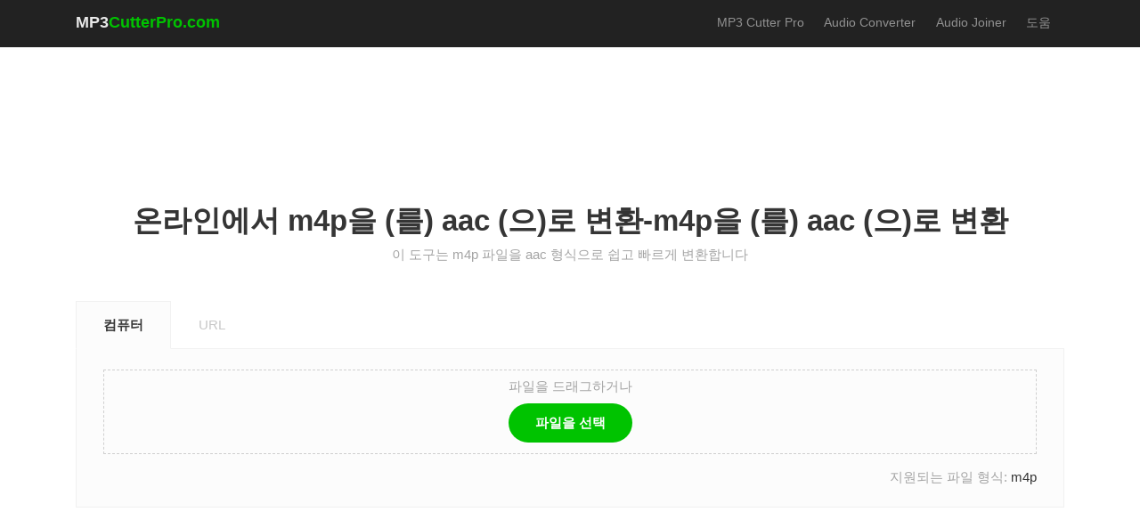

--- FILE ---
content_type: text/html; charset=utf-8
request_url: https://mp3cutterpro.com/kr/convert-m4p-to-aac
body_size: 9921
content:
<!DOCTYPE html><html lang=ko><head><meta charset=utf-8><meta http-equiv=X-UA-Compatible content="IE=edge"><meta name=viewport content="width=device-width, initial-scale=1"><title>Convert m4p to aac - 온라인에서 m4p를 aac로 변환</title><meta name=description content="온라인 m4p에서 aac로 변환 도구. 소프트웨어를 다운로드하지 않고 온라인에서 m4p 파일을 aac 형식으로 변환. 빠르고 안전하며 편리하며 모두 무료입니다."><meta name=robots content="index, follow"><meta itemprop=name content=mp3cutterpro.com><meta itemprop=description content="온라인 m4p에서 aac로 변환 도구. 소프트웨어를 다운로드하지 않고 온라인에서 m4p 파일을 aac 형식으로 변환. 빠르고 안전하며 편리하며 모두 무료입니다."><meta itemprop=image content=https://mp3cutterpro.com/mp3_cutter_pro.png><meta property=og:type content=website><meta property=og:title content="Convert m4p to aac - 온라인에서 m4p를 aac로 변환"><meta property=og:description content="온라인 m4p에서 aac로 변환 도구. 소프트웨어를 다운로드하지 않고 온라인에서 m4p 파일을 aac 형식으로 변환. 빠르고 안전하며 편리하며 모두 무료입니다."><meta property=og:image content=https://mp3cutterpro.com/mp3_cutter_pro.png><meta property=og:url content=https://mp3cutterpro.com/kr/convert-m4p-to-aac><meta property=og:site_name content=mp3cutterpro.com><meta property=twitter:card content=summary><meta property=twitter:site content=mp3cutterpro.com><meta property=twitter:title content="Convert m4p to aac - 온라인에서 m4p를 aac로 변환"><meta property=twitter:description content="온라인 m4p에서 aac로 변환 도구. 소프트웨어를 다운로드하지 않고 온라인에서 m4p 파일을 aac 형식으로 변환. 빠르고 안전하며 편리하며 모두 무료입니다."><meta property=twitter:image content=https://mp3cutterpro.com/mp3_cutter_pro.png><meta property=twitter:url content=https://mp3cutterpro.com/kr/convert-m4p-to-aac><link rel=canonical href=https://mp3cutterpro.com/kr/convert-m4p-to-aac><link rel=alternate href=https://mp3cutterpro.com/en/convert-m4p-to-aac hreflang=x-default><link rel=alternate href=https://mp3cutterpro.com/en/convert-m4p-to-aac hreflang=en><link rel=alternate href=https://mp3cutterpro.com/de/convert-m4p-to-aac hreflang=de><link rel=alternate href=https://mp3cutterpro.com/es/convert-m4p-to-aac hreflang=es><link rel=alternate href=https://mp3cutterpro.com/cz/convert-m4p-to-aac hreflang=cs><link rel=alternate href=https://mp3cutterpro.com/fr/convert-m4p-to-aac hreflang=fr><link rel=alternate href=https://mp3cutterpro.com/hi/convert-m4p-to-aac hreflang=hi><link rel=alternate href=https://mp3cutterpro.com/id/convert-m4p-to-aac hreflang=id><link rel=alternate href=https://mp3cutterpro.com/it/convert-m4p-to-aac hreflang=it><link rel=alternate href=https://mp3cutterpro.com/jp/convert-m4p-to-aac hreflang=ja><link rel=alternate href=https://mp3cutterpro.com/kr/convert-m4p-to-aac hreflang=ko><link rel=alternate href=https://mp3cutterpro.com/my/convert-m4p-to-aac hreflang=my><link rel=alternate href=https://mp3cutterpro.com/ms/convert-m4p-to-aac hreflang=ms><link rel=alternate href=https://mp3cutterpro.com/ph/convert-m4p-to-aac hreflang=en-PH><link rel=alternate href=https://mp3cutterpro.com/pt/convert-m4p-to-aac hreflang=pt><link rel=alternate href=https://mp3cutterpro.com/ru/convert-m4p-to-aac hreflang=ru><link rel=alternate href=https://mp3cutterpro.com/tr/convert-m4p-to-aac hreflang=tr><link rel=alternate href=https://mp3cutterpro.com/vi/convert-m4p-to-aac hreflang=vi><link rel=alternate href=https://mp3cutterpro.com/sa/convert-m4p-to-aac hreflang=sa><link rel=alternate href=https://mp3cutterpro.com/pl/convert-m4p-to-aac hreflang=pl><link rel=alternate href=https://mp3cutterpro.com/ro/convert-m4p-to-aac hreflang=ro><link rel=alternate href=https://mp3cutterpro.com/th/convert-m4p-to-aac hreflang=th><link rel=alternate href=https://mp3cutterpro.com/uk/convert-m4p-to-aac hreflang=uk><link rel=alternate href=https://mp3cutterpro.com/zh-cn/convert-m4p-to-aac hreflang=zh-CN><link rel=alternate href=https://mp3cutterpro.com/zh-tw/convert-m4p-to-aac hreflang=zh-TW><link rel=apple-touch-icon sizes=57x57 href=/apple-icon-57x57.png><link rel=apple-touch-icon sizes=60x60 href=/apple-icon-60x60.png><link rel=apple-touch-icon sizes=72x72 href=/apple-icon-72x72.png><link rel=apple-touch-icon sizes=76x76 href=/apple-icon-76x76.png><link rel=apple-touch-icon sizes=114x114 href=/apple-icon-114x114.png><link rel=apple-touch-icon sizes=120x120 href=/apple-icon-120x120.png><link rel=apple-touch-icon sizes=144x144 href=/apple-icon-144x144.png><link rel=apple-touch-icon sizes=152x152 href=/apple-icon-152x152.png><link rel=apple-touch-icon sizes=180x180 href=/apple-icon-180x180.png><link rel=icon type=image/png sizes=192x192 href=/android-icon-192x192.png><link rel=icon type=image/png sizes=32x32 href=/favicon-32x32.png><link rel=icon type=image/png sizes=96x96 href=/favicon-96x96.png><link rel=icon type=image/png sizes=64x64 href=/Content/default/images/64x64.png><link rel=icon type=image/png sizes=16x16 href=/favicon-16x16.png><link rel="shortcut icon" href=/favicon.ico><link rel=manifest href=/manifest.json><meta name=msapplication-TileColor content=#ffffff><meta name=msapplication-TileImage content=/ms-icon-144x144.png><meta name=theme-color content=#ffffff><link rel=dns-prefetch href=https://stackpath.bootstrapcdn.com><link rel=dns-prefetch href=https://vjs.zencdn.net><link rel=dns-prefetch href=https://use.fontawesome.com><link rel=dns-prefetch href=//s7.addthis.com><link rel=stylesheet href="/css/app.min.css?v=20"><script type=application/ld+json>{"@context":"https://schema.org","@type":"EntertainmentBusiness","name":"MP3 Cutter Pro","alternateName":"Cut mp3 music as online ringtone","@id":"https://mp3cutterpro.com/","logo":"https://mp3cutterpro.com/mp3cutterpro-500.jpg","image":"https://mp3cutterpro.com/mp3cutterpro-500.jpg","description":"MP3 Cutter Pro is a tool that helps you cut, merge, edit and mix audio easily, allowing you to convert mp3 music as a ringtone online for free","url":"https://mp3cutterpro.com/","telephone":"+19566098914","priceRange":0,"address":{"@type":"PostalAddress","streetAddress":"655 S Ferris Ave","addressLocality":"East Los Angeles","addressRegion":"CA","postalCode":"90022","addressCountry":"US"},"openingHoursSpecification":{"@type":"OpeningHoursSpecification","dayOfWeek":["Monday","Tuesday","Wednesday","Thursday","Friday","Saturday","Sunday"],"opens":"00:00","closes":"23:59"},"sameAs":["https://www.facebook.com/mp3cutterpro","https://twitter.com/mp3cutterpro","https://www.linkedin.com/in/mp3cutterpro/","https://www.pinterest.com/mp3cutterpro","https://mp3cutterpro.tumblr.com/","https://soundcloud.com/mp3cutterpro","https://sites.google.com/view/mp3cutterprocom","https://mp3cutterpro.blogspot.com/","https://ello.co/mp3cutterpro","https://mp3cutterpro.weebly.com/"]}</script></head><body><header class=header> <div class=container> <div class=row> <div class=col> <nav class="navbar navbar-expand-xl navbar-light px-0"> <a class=navbar-brand href=/kr1>MP3<span class=text-impact>CutterPro.com</span></a> <button class="navbar-toggler collapsed" type=button data-toggle=collapse data-target=#navbarNav aria-controls=navbarNav aria-expanded=false aria-label="Toggle navigation"><span class=sr-only>Toggle navigation</span><span class="icon-bar top-bar"></span><span class="icon-bar middle-bar"></span><span class="icon-bar bottom-bar"></span></button> <div class="collapse navbar-collapse" id=navbarNav> <ul class="navbar-nav ml-auto" itemscope itemtype=http://www.schema.org/SiteNavigationElement><li class=nav-item><a itemprop=url class=nav-link href=/kr1><span itemprop=name>MP3 Cutter Pro</span></a></li> <li class=nav-item><a itemprop=url class=nav-link href=/kr/audio-converter><span itemprop=name>Audio Converter</span></a></li> <li class=nav-item><a itemprop=url class=nav-link href=/kr/audio-joiner><span itemprop=name>Audio Joiner</span></a></li> <li class=nav-item><a itemprop=url class=nav-link href=/kr/contact><span itemprop=name>도움</span></a></li> <li class="nav-item add-this"> <div class=addthis_inline_share_toolbox></div> </li></ul> </div> </nav> </div> </div> </div> </header> <div class=page-wrapper> <div class=container> <div class=row> <div class=col> <div class=sp-section> <div class=block-728x90 style=height:auto;max-height:none;min-height:0>  <ins class=adsbygoogle style=display:inline-block;width:728px;height:90px data-ad-client=ca-pub-3831853078543758 data-ad-slot=6377134412></ins><script>(adsbygoogle=window.adsbygoogle||[]).push({});</script></div> </div> </div> </div> <div class=main-page> <div id=upload-page> <div class=row> <div class=col> <div class=page-title> <h1>온라인에서 m4p을 (를) aac (으)로 변환-m4p을 (를) aac (으)로 변환</h1> <p class=subtitle>이 도구는 m4p 파일을 aac 형식으로 쉽고 빠르게 변환합니다</p> </div> </div> </div> <div class=row> <div class=col> <div class=uploader-box> <nav> <div class="nav nav-tabs" id=nav-tab role=tablist> <a class="nav-item nav-link active" id=nav-localhost-tab data-toggle=tab href=#nav-localhost role=tab aria-controls=nav-localhost aria-selected=true>컴퓨터</a> <a class="nav-item nav-link" id=nav-url-tab data-toggle=tab href=#nav-url role=tab aria-controls=nav-url aria-selected=false>URL</a> </div> </nav> <div class=tab-content id=nav-tabContent> <div class="tab-pane fade show active" id=nav-localhost role=tabpanel aria-labelledby=nav-localhost-tab> <div class="dm-uploader px-5 pt-2 pb-1" id=drag-and-drop-zone> <p class="text-muted small mb-2">파일을 드래그하거나</p> <div class="btn btn-success mb-2"> <span>파일을 선택</span> <input type=file title="파일을 추가하려면 클릭" multiple accept=.m4p> </div> </div> <div class="small text-right pt-3"><span class=text-muted>지원되는 파일 형식: </span> m4p</div> </div> <div class="tab-pane fade" id=nav-url role=tabpanel aria-labelledby=nav-url-tab> <div class=form-title></div> <form class=url-form> <div class=form-group> <label class=sr-only for=url>Password</label> <input class=form-control id=url type=text placeholder="http://"> </div> <button class="btn btn-success">변하게 하다</button> </form> <div class="small text-right pt-3"><span class=text-muted>지원되는 파일 형식: </span> m4p</div> </div> </div> </div> <section> <ul class="list-unstyled p-2 d-flex flex-column" id=files><li class="text-muted text-center empty"> </li></ul> </section> <div class="row mt-4 small"> <div class="col-4 text-muted errors"> </div> </div> </div> </div> <div class=row> <div class=col> <div class=sp-section> <div class=block-728x90 style=height:auto;max-height:none;min-height:0>  <ins class=adsbygoogle style=display:inline-block;width:728px;height:90px data-ad-client=ca-pub-3831853078543758 data-ad-slot=2266251595></ins><script>(adsbygoogle=window.adsbygoogle||[]).push({});</script></div> </div> </div> </div> <div class=row> <div class=col> <div class=well> <h2 class=tip-h2>m4p에서 aac 로의 빠른 변환기</h2> <p>오디오 변환기 도구를 사용하면 한 번에 여러 오디오 파일을 변환 할 수 있습니다. 대상 형식의 오디오 품질, 비트 전송률 및 페이드 인 / 아웃 옵션을 편집 할 수도 있습니다.</p> </div> </div> </div> <div class=row id=uploader-box> <div class=col> <div class=feature-grid> <div class=feature-item> <div class=feature-content> <h3><img class="glyph mr-2" width=32 height=32 src=/mp3/imgs/ms.png> m4p을 (를) aac (으)로 변환</h3> <p>m4p을 (를) aac (으)로 변환하는 변환기는 m4p 파일을 aac 형식으로 쉽게 변환 할 수있는 무료 온라인 도구입니다. 이 도구는 여러 m4p 파일을 한 번에 aac 형식으로 변환 할 수 있습니다 (일괄 변환). 컴퓨터 나 URL을 통해 m4p 파일을 업로드 할 수 있습니다.</p> </div> </div> <div class=feature-item> <div class=feature-content> <h3><img class="glyph mr-2" width=32 height=32 src=/mp3/imgs/qu.png> m4p을 (를) aac으로 변환하는 방법?</h3> <ol class=list-group><li>"파일 선택"버튼을 클릭하여 m4p 파일을 선택하십시오</li> <li>편집기 페이지에서 aac 파일의 속성을 조정하십시오.</li> <li>"변환"버튼을 클릭하여 변환을 시작하십시오</li></ol> </div> </div> <div class=feature-item> <div class=feature-content> <h3><img class="glyph mr-2" width=32 height=32 src=/mp3/imgs/filter.png> 고급 옵션</h3> <p>다운로드:</p> <ol class=list-group><li><strong>오디오 품질 변경: </strong>대상 aac 파일의 비트 전송률을 Kbps로 선택하십시오</li> <li><strong>Fade In/Out: </strong>시작 또는 끝에서 페이드 오디오</li> <li><strong>오디오 샘플 레이트: </strong>대상 aac 파일의 샘플 속도 변경</li></ol> </div> </div> <div class=feature-item> <div class=feature-content> <h3><img class="glyph mr-2" width=32 height=32 src=/mp3/imgs/shield.png> 안정적인 보안</h3> <p>이 도구는 Amazon 클라우드에서 호스팅되며 24 시간 후에 모든 오디오 파일을 자동으로 제거합니다.. 업로드 한 후에 만 ​​오디오 파일에 액세스 할 수 있습니다.. 민감한 오디오 파일이 수집되지 않도록 안심할 수 있습니다.</p> </div> </div> <div class=feature-item> <div class=feature-content> <h3><img class="glyph mr-2" width=32 height=32 src=/mp3/imgs/ch.png> 온라인 m4p-aac 변환기 도구</h3> <p>이 m4p에서 aac로 변환 된 도구는 웹 기반 도구이며 모든 플랫폼에서 작동합니다. 소프트웨어를 다운로드하여 설치할 필요가 없습니다.</p> </div> </div> <div class=feature-item> <div class=feature-content> <h3><img class="glyph mr-2" width=32 height=32 src=/mp3/imgs/gr.png> 영원히 무료</h3> <p>이 m4p을 (를) aac (으)로 변환 한 도구는 100 % 무료이며 항상 사용 가능합니다. 귀하의 의견을 보내 주시고이 도구를 친구들과 공유하여 도와주세요. 감사합니다!</p> </div> </div> <div class="feature-item w-100"> <div class=feature-content> <h3>지원되는 파일 유형</h3> <p> 다음을 포함한 모든 오디오 / 비디오 형식 지원: <span class=formats> m4p </span> </p> </div> </div> </div> </div> </div> <div class=row> <div class=col> <div class=well> <div class=row> <div class="col-12 col-md-6"> <h4>인기있는 온라인 오디오 변환기</h4> <div class=row> <div class=col-6> <ul class=list-group><li><a href=/kr1/convert-mp3-to-aac>mp3 to aac</a></li><li><a href=/kr/convert-wave-to-aac>wave to aac</a></li><li><a href=/kr/convert-m4a-to-aac>m4a to aac</a></li><li><a href=/kr/convert-ogg-to-aac>ogg to aac</a></li><li><a href=/kr/convert-3ga-to-aac>3ga to aac</a></li><li><a href=/kr/convert-midi-to-aac>midi to aac</a></li><li><a href=/kr/convert-rmi-to-aac>rmi to aac</a></li><li><a href=/kr/convert-aifc-to-aac>aifc to aac</a></li><li><a href=/kr/convert-m4p-to-aac>m4p to aac</a></li><li><a href=/kr/convert-mp1-to-aac>mp1 to aac</a></li><li><a href=/kr/convert-m4a-to-aac>m4a to aac</a></li></ul> </div> <div class=col-6> <ul class=list-group><li><a href=/kr/convert-wma-to-aac>wma to aac</a></li><li><a href=/kr/convert-wav-to-aac>wav to aac</a></li><li><a href=/kr/convert-flac-to-aac>flac to aac</a></li><li><a href=/kr/convert-amr-to-aac>amr to aac</a></li><li><a href=/kr/convert-aiff-to-aac>aiff to aac</a></li><li><a href=/kr/convert-oga-to-aac>oga to aac</a></li><li><a href=/kr/convert-mid-to-aac>mid to aac</a></li><li><a href=/kr/convert-aif-to-aac>aif to aac</a></li><li><a href=/kr/convert-m4b-to-aac>m4b to aac</a></li><li><a href=/kr/convert-m4r-to-aac>m4r to aac</a></li><li><a href=/kr/convert-mp2-to-aac>mp2 to aac</a></li></ul> </div> </div> </div> <div class="col-12 col-md-6"> <h4>aac를 다른 파일로 변환</h4> <div class=row> <div class=col-6> <ul class=list-group><li><a href=/kr/convert-aac-to-wav>aac to wav</a></li><li><a href=/kr/convert-aac-to-m4r>aac to m4r</a></li><li><a href=/kr/convert-aac-to-ogg>aac to ogg</a></li><li><a href=/kr/convert-aac-to-amr>aac to amr</a></li></ul> </div> <div class=col-6> <ul class=list-group><li><a href=/kr/convert-aac-to-mp3>aac to mp3</a></li><li><a href=/kr/convert-aac-to-m4a>aac to m4a</a></li><li><a href=/kr/convert-aac-to-flac>aac to flac</a></li><li><a href=/kr/convert-aac-to-mp2>aac to mp2</a></li></ul> </div> </div> <h4 class=tool-convert-n>빠른 음악 변환 도구</h4> <div class=row> <div class=col-6> <ul class=list-group><li><a href=/kr/wav-converter>wav converter</a></li><li><a href=/kr/m4r-converter>m4r converter</a></li><li><a href=/kr/ogg-converter>ogg converter</a></li><li><a href=/kr/amr-converter>amr converter</a></li></ul> </div> <div class=col-6> <ul class=list-group><li><a href=/kr/mp3-converter>mp3 converter</a></li><li><a href=/kr/m4a-converter>m4a converter</a></li><li><a href=/kr/flac-converter>flac converter</a></li><li><a href=/kr/mp2-converter>mp2 converter</a></li><li><a href=/kr/aac-converter>aac converter</a></li></ul> </div> </div> </div> </div> </div> </div> </div> </div> <div id=progress class=d-none> <div class=row> <div class=col> <div class=cutting-progress> <div class="py-4 my-4"> <div class=pulse-css><img class=arrow src=/mp3/imgs/arrow.svg height=24></div> </div> <div class="mt-3 mb-3"> <h4 class="uploadProcess d-none">오디오 파일 처리...</h4> <h4 class="waveformProcess d-none">오디오 파형 생성 중 ...</h4> <h4 class="cutProcess d-none">오디오 파일을 자르고 있습니다...</h4> <h4 class="convertProcess d-none">오디오 파일을 변환하고 있습니다...</h4> <h4 class="joinProcess d-none">오디오 파일을 결합하는 중입니다 ...</h4> <h4 class="uploadUrlProcess d-none">URL에서 오디오 파일 검색 중 ...</h4> <p id=upload-percent style=display:none><span></span>%이 업로드되었습니다</p> <p id=convert-percent style=display:none><span></span>% 처리</p> <p id=join-percent style=display:none><span></span>% 가입</p> </div> </div> </div> </div> <div class=row> <div class=col> <div class="sp-section sp-row"> <div class=block-336x280>  <ins class=adsbygoogle style=display:inline-block;width:336px;height:280px data-ad-client=ca-pub-3831853078543758 data-ad-slot=5702061587></ins> </div> <div class=block-336x280>  <ins class=adsbygoogle style=display:inline-block;width:336px;height:280px data-ad-client=ca-pub-3831853078543758 data-ad-slot=4012547727></ins> </div> </div> </div> </div> </div> </div><script id=converter-template type=text/x-custom-template>
    <div class="row py-3">
        <div class="col-lg-12">
            <div class="content-box mb-3">
                <div class="section-heading">
                    <h4>트랙 정보 편집 <span> ( 선택 과목 )</span></h4>
                </div>
                <div class="modal fade bd-example-modal-lg" id="myModal" tabindex="-1" role="dialog" aria-labelledby="myModalLabel" aria-hidden="true">
                    <div class="modal-dialog modal-lg" role="document">
                        <div class="modal-content">
                            <div class="modal-header">
                                <h4 class="modal-title" id="modal-title">에 대한 트랙 정보 편집: <span></span></h4>
                                <button class="close" type="button" data-dismiss="modal" aria-label="Close"><span aria-hidden="true">×</span></button>
                            </div>
                            <div class="modal-body">
                                <form class="form">
                                    <div class="form-group">
                                        <label for="title">표제 </label>
                                        <input id="title" class="form-control form-control-lg" type="text" placeholder="여기에 제목을 입력하십시오" />
                                    </div>
                                    <div class="form-group">
                                        <label for="artist">예술가 </label>
                                        <input id="artist" class="form-control form-control-lg" type="text" placeholder="아티스트 이름을 입력하세요" />
                                    </div>
                                    <div class="form-group">
                                        <label for="album">앨범 </label>
                                        <input id="album" class="form-control form-control-lg" type="text" placeholder="앨범 이름을 입력하십시오" />
                                    </div>
                                    <div class="form-group">
                                        <label for="year">년 </label>
                                        <input id="year" class="form-control form-control-lg" type="text" placeholder="연도 입력" />
                                    </div>
                                    <div class="form-group">
                                        <label for="genre">유형 </label>
                                        <input id="genre" class="form-control form-control-lg" type="text" placeholder="장르를 입력" />
                                    </div>
                                </form>
                            </div>
                            <div class="modal-footer justify-content-start">
                                <button class="btn btn-impact btn-rounded" type="button" data-dismiss="modal" onclick="audioConverter.saveInfo()">저장</button>
                            </div>
                        </div>
                    </div>
                </div>
                <div class="filelist">
                </div>
                <div class="upload-more">
                    <div class="upload-btn mr-4">
                        <input id="upload" type="file" accept=".m4p">
                        <label for="upload">+ 더 업로드 </label>
                    </div>
                </div>
            </div>
            <div class="content-box audio-format-picker mb-3">
                <div class="custom-tabs my-3">
                    <h5><strong> 파일 형식을 선택하십시오: </strong></h5>
                    <ul class="tab-list" id="file-types"></ul>
                </div>
                <div class="custom-tabs custom-dots my-3" id="file-quality">
                    <h5><strong> 품질 선택 (Bitrate): </strong></h5>
                    <div class="form-element" id="cbr">
                        <div class="custom-control custom-radio form-field">
                            <input class="custom-control-input" id="inlineRadioA" type="radio" name="bitRateType" value="cbr" checked>
                            <label class="custom-control-label" for="inlineRadioA"> 일정한 </label>
                            <div class="custom-control-inline form-field select" onchange="document.getElementById('inlineRadioA').checked = true;">
                                <select class="form-control" name="cbr" style="width: 100%">
                                    <option>64kbps</option>
                                    <option>128kbps</option>
                                </select>
                            </div>
                        </div>
                    </div>
                    <div class="form-element" id="vbq">
                        <div class="custom-control custom-radio form-field">
                            <input class="custom-control-input" id="inlineRadioB" type="radio" name="bitRateType" value="vbq">
                            <label class="custom-control-label" for="inlineRadioB"> 변하기 쉬운 </label>
                            <div class="custom-control-inline form-field select" onchange="document.getElementById('inlineRadioB').checked = true;">
                                <select class="form-control" style="width: 100%">
                                    <option>2</option>
                                    <option>2</option>
                                </select>
                            </div>
                        </div>
                    </div>
                </div>
            </div>
            <div class="content-box pt-2" id="advanced">
                <div class="advanced-settings">
                    <h4><a class="collapsed" data-toggle="collapse" href="#advanced-settings" role="button" aria-expanded="false" aria-controls="collapseExample"><span>고급 설정 </span></a></h4>
                    <div class="collapse" id="advanced-settings">
                        <div class="collapse-pane">
                            <form>
                                <div class="row">
                                    <div class="col-lg-12">
                                        <h5 class="mb-3"><strong>오디오 옵션 </strong></h5>
                                        <div class="row">
                                            <div class="col-md-6">
                                                <div class="row">
                                                    <div class="col-md-6">
                                                        <div class="form-element">
                                                            <div class="custom-control custom-checkbox form-field">
                                                                <input class="custom-control-input" id="fadeIn" type="checkbox" name="inlineRadioOptions" value="option1">
                                                                <label class="custom-control-label" for="fadeIn">Fade In </label>
                                                            </div>
                                                        </div>
                                                        <div class="form-element">
                                                            <div class="custom-control custom-checkbox form-field">
                                                                <input class="custom-control-input" id="fadeOut" type="checkbox" name="inlineRadioOptions" value="option2">
                                                                <label class="custom-control-label" for="fadeOut">Fade Out </label>
                                                            </div>
                                                        </div>
                                                    </div>
                                                    <div class="col-md-6">
                                                        <div class="form-element">
                                                            <div class="custom-control custom-checkbox form-field">
                                                                <input class="custom-control-input" id="reverse" type="checkbox" name="inlineRadioOptions" value="option3">
                                                                <label class="custom-control-label" for="reverse">역 </label>
                                                            </div>
                                                        </div>

                                                    </div>
                                                </div>
                                            </div>

                                            <div class="col-md-6 form-col">
                                                <div class="form-element" id="sample">
                                                    <div class="custom-control-inline form-field">
                                                        <label for="simpleRate">샘플 레이트</label>
                                                        <select class="form-control" id="simpleRate"></select>
                                                    </div>
                                                </div>
                                                <div class="form-element" id="channel">
                                                    <div class="custom-control-inline form-field">
                                                        <label for="channel">채널</label>
                                                        <select class="form-control"></select>
                                                    </div>

                                                </div>
                                            </div>
                                        </div>

                                    </div>
                                </div>
                            </form>
                        </div>
                    </div>
                </div>
            </div>
            <div class="submit-section text-center"><a class="btn btn-success btn-rounded" href="javascript:audioConverter.submit()">변하게 하다 </a></div>
        </div>
    </div>
    <div class="row pb-3">
        <div class="col-md-4">
            <!-- Ads -->
              <!-- Body_Spuare_Left -->
<ins class="adsbygoogle"
     style="display:block"
     data-ad-client="ca-pub-3831853078543758"
     data-ad-slot="7051674419"
     data-ad-format="auto"
     data-full-width-responsive="true"></ins>
        </div>
        <div class="col-md-4 offset-md-4">
            <!-- Ads -->
             <!-- Body_Spuare_Right -->
<ins class="adsbygoogle"
     style="display:block"
     data-ad-client="ca-pub-3831853078543758"
     data-ad-slot="9863586306"
     data-ad-format="auto"
     data-full-width-responsive="true"></ins>
        </div>
    </div>
</script><script id=item-template type=text/x-custom-template>
    <div class="filelist-item" id="%%id%%">
        <div class="icon"><img src="/mp3/imgs/icon_%%ext%%.svg" height="18" /></div>
        <div class="file-content">
            <div class="file-name">%%name%%</div>
            <div class="file-info opacity-none">오디오 정보 : <span></span></div>
            <div class="file-progress">
                <div class="progress" style="height:7px;">
                    <div class="progress-bar bg-success" role="progressbar" style="width: 0%" aria-valuenow="50" aria-valuemin="0" aria-valuemax="100"></div>
                </div>
            </div>
        </div>
        <div class="file-actions">
            <a class="btn btn-outline-dark track-editor" style="display: none" data-toggle="modal" data-target="#myModal" onclick="audioConverter.showInfo('%%id%%')">
                <i class="fas fa-pen d-block d-md-none"></i><span class="d-none d-md-block">트랙 정보 편집</span>
            </a>
            <a class="btn btn-link remove" href="#" onclick="audioConverter.cancel('%%id%%')"><i class="fas fa-times"></i></a>
        </div>
    </div>
</script><script id=download-template type=text/x-custom-template>
    <div class="row">
        <div class="col">
            <div class="cutting-progress">
                <div class="mt-3 mb-3">
                    <h4><span class="pulse-css small"><img class="check" src="/mp3/imgs/check.svg" height="24"></span> 오디오 파일이 준비되었습니다</h2>
                </div>
            </div>
        </div>
    </div>
    <div class="row mt-5">
        <div class="col-lg-8">
            <div class="download-section">
                <h3>다운로드하려면 아래 버튼을 클릭하십시오</h3>
                <a class="btn btn-success btn-rounded" href="#" id="download-btn">여기에서 파일을 다운로드하십시오</a>
                <div class="link-row">
                    <a href="https://mp3cutterpro.com/kr/convert-m4p-to-aac">새 파일 변환</a>
                </div>
            </div>
        </div>
        <div class="col-lg-4 order-12 order-lg-1">
            <div class="block-336x280">
                <!-- Ads -->
                <!-- Body_Download -->
<ins class="adsbygoogle"
     style="display:block"
     data-ad-client="ca-pub-3831853078543758"
     data-ad-slot="7864108929"
     data-ad-format="auto"
     data-full-width-responsive="true"></ins>
            </div>
        </div>
         <div class="col-lg-12 order-1 order-lg-12">
            <div class="public-link">
    <div class="form-title">MP3Cutter.com이 도움이 되었습니까? 당신도 우리를 도울 수 있습니다!</div>
    <div class="d-flex">
        <form class="url-form">
            <div class="form-group">
                <label class="sr-only" for="url">Link</label>
                <input class="form-control" id="url" type="text" value="&lt;a href=&quot;https://mp3cutterpro.com/kr/convert-m4p-to-aac&quot; target=&quot;_blank&quot;&gt; m4p을 (를) aac (으)로 변환 &lt;/a&gt;" onclick="this.setSelectionRange(0, this.value.length)" readonly="">
            </div>
            <input class="btn btn-success" id="copyButton" onclick="copyFunction()" type="button" value="Copy">
        </form>
        <div class="share-btn-stack">
            <a class="fb-link" href="https://www.facebook.com/sharer/sharer.php?u=https://mp3cutterpro.com/kr/convert-m4p-to-aac" onclick="window.open(this.href,'targetWindow','toolbar=no,location=0,status=no,menubar=no,scrollbars=yes,resizable=yes,width=600,height=250'); return false;">
                <img src="/mp3/imgs/fb-icon.svg" height="24">
            </a>
            <a class="tw-link" href="https://twitter.com/share?url=https://mp3cutterpro.com/kr/convert-m4p-to-aac" onclick="window.open(this.href,'targetWindow','toolbar=no,location=0,status=no,menubar=no,scrollbars=yes,resizable=yes,width=600,height=250'); return false;">
                <img src="/mp3/imgs/tw-icon.svg" height="19">
            </a>
        </div>
    </div>
</div>

        </div>
    </div>
</script></div> </div> <footer class=footer> <div class=container> <div class="row align-items-center footer-bottom"> <div class="col-md-auto language-select-wrapper"> <button class="btn btn-link dropdown-toggle dropdown-language" type=button id=dropdownMenu1 data-toggle=dropdown aria-haspopup=true aria-expanded=true> 언어: 한국어 </button> <ul class=dropdown-menu aria-labelledby=dropdownMenu1><li><a data-lang=en href=https://mp3cutterpro.com/en/convert-m4p-to-aac>English</a></li> <li><a data-lang=de href=https://mp3cutterpro.com/de/convert-m4p-to-aac>Deutsch</a></li> <li><a data-lang=es href=https://mp3cutterpro.com/es/convert-m4p-to-aac>Español</a></li> <li><a data-lang=cz href=https://mp3cutterpro.com/cz/convert-m4p-to-aac>čeština</a></li> <li><a data-lang=fr href=https://mp3cutterpro.com/fr/convert-m4p-to-aac>Français</a></li> <li><a data-lang=hi href=https://mp3cutterpro.com/hi/convert-m4p-to-aac>हिन्दी‎</a></li> <li><a data-lang=id href=https://mp3cutterpro.com/id/convert-m4p-to-aac>Bahasa Indonesia‬</a></li> <li><a data-lang=it href=https://mp3cutterpro.com/it/convert-m4p-to-aac>Italiano</a></li> <li><a data-lang=jp href=https://mp3cutterpro.com/jp/convert-m4p-to-aac>日本語</a></li> <li><a data-lang=kr href=https://mp3cutterpro.com/kr/convert-m4p-to-aac>한국어</a></li> <li><a data-lang=my href=https://mp3cutterpro.com/my/convert-m4p-to-aac>Myanmar (မြန်မာ)</a></li> <li><a data-lang=ms href=https://mp3cutterpro.com/ms/convert-m4p-to-aac>Malay</a></li> <li><a data-lang=ph href=https://mp3cutterpro.com/ph/convert-m4p-to-aac>Filipino</a></li> <li><a data-lang=pt href=https://mp3cutterpro.com/pt/convert-m4p-to-aac>Português</a></li> <li><a data-lang=ru href=https://mp3cutterpro.com/ru/convert-m4p-to-aac>Русский</a></li> <li><a data-lang=tr href=https://mp3cutterpro.com/tr/convert-m4p-to-aac>Türkçe</a></li> <li><a data-lang=vi href=https://mp3cutterpro.com/vi/convert-m4p-to-aac>Tiếng Việt</a></li> <li><a data-lang=sa href=https://mp3cutterpro.com/sa/convert-m4p-to-aac>العربية</a></li> <li><a data-lang=pl href=https://mp3cutterpro.com/pl/convert-m4p-to-aac>Polski‎</a></li> <li><a data-lang=ro href=https://mp3cutterpro.com/ro/convert-m4p-to-aac>Română</a></li> <li><a data-lang=th href=https://mp3cutterpro.com/th/convert-m4p-to-aac>ภาษาไทย</a></li> <li><a data-lang=uk href=https://mp3cutterpro.com/uk/convert-m4p-to-aac>Українська‬</a></li> <li><a data-lang=zh-cn href=https://mp3cutterpro.com/zh-cn/convert-m4p-to-aac>简体中文</a></li> <li><a data-lang=zh-tw href=https://mp3cutterpro.com/zh-tw/convert-m4p-to-aac>繁體中文</a></li></ul> </div> <div class="col copyright"> <ul class="nav footer-nav"><li class=nav-item><a class=nav-link href=/kr/about-us>약</a></li> <li class=nav-item><a class=nav-link href=/kr/privacy-policy>개인 정보 정책</a></li> <li class=nav-item><a class=nav-link href=/kr/terms-of-service>서비스 약관</a></li> <li class=nav-item><a class=nav-link href=/kr/contact>접촉</a></li></ul> </div> </div> <div class=text-muted>&copy; 2020 Mp3CutterPro.com. All rights reserved.</div> <div class=text-muted>이 웹 사이트는 Google Translate.에 의해 번역되었습니다. 추가 번역을 위해 저희에게 연락 할 수 있습니다.</div> </div> </footer><script id=error-template type=text/x-custom-template>
        <div class="alert alert-danger alert-dismissible fade show mt-3" role="alert" id="__ID__">
            <button type="button" class="close" data-dismiss="alert" aria-label="Close">
                <span aria-hidden="true">&times;</span>
            </button>
            <span>__TEXT__</span>
        </div>
    </script><div class=d-none> <span id=limitReachedError>한 번에 20 개의 파일 만 업로드 할 수 있습니다.</span> <span id=maxUploadError>오디오에 허용되는 최대 파일 크기는 300MB입니다.</span> <span id=notSupportedError>지원되지 않는 파일 형식, 유효한 오디오 파일을 업로드하십시오</span> <span id=someNotSupportedError>지원되지 않는 형식 : 일부 파일이 추가되지 않았습니다.</span> <span id=backendError>파일 업로드 오류입니다. 다시 시도하십시오.</span> <span id=internalError>문제가 발생하여 죄송합니다. 다시 시도하십시오.</span> <span id=invalidURLError>지원되지 않는 파일 형식입니다. 유효한 오디오 URL을 입력하십시오</span> <span id=sameDurationError>오류 : 시작 시간과 종료 시간이 같을 수 없음</span> <span id=invalidTimeError>오류 : 시작 및 종료 시간이 유효해야합니다</span> <span id=expired>이 파일이 만료되었습니다. 아래 새 파일을 업로드하십시오.</span> <span id=noFileSelected>선택된 파일이 없습니다. 먼저 파일을 선택하십시오</span> <span id=UploadError>업로드 오류 : 실패한 업로드를 제거하고 다시 시도하십시오</span> </div><script>if(typeof Object.assign!='function'){Object.assign=function(target){'use strict';if(target==null){throw new TypeError('Cannot convert undefined or null to object');}
target=Object(target);for(var index=1;index<arguments.length;index++){var source=arguments[index];if(source!=null){for(var key in source){if(Object.prototype.hasOwnProperty.call(source,key)){target[key]=source[key];}}}}
return target;};}
if(!String.prototype.includes){String.prototype.includes=function(search,start){if(typeof start!=='number'){start=0;}
if(start+search.length>this.length){return false;}else{return this.indexOf(search,start)!==-1;}};}
var API_URL='https://mp3cutterpro.com/api/';var APP_URL='https://mp3cutterpro.com';var APP_VER='20';var fileTypes=JSON.parse('["wma","mp3","wav","wave","flac","m4a","amr","ogg","aiff","aac","3ga","oga","midi","mid","rmi","aif","aifc","m4b","m4p","m4r","mp1","mp2","m4a"]');var audioFileTypes=JSON.parse('["wma","mp3","wav","wave","flac","m4a","amr","ogg","aiff","aac","3ga","oga","midi","mid","rmi","aif","aifc","m4b","m4p","m4r","mp1","mp2","m4a"]');</script><script async src="/mp3/js/min/app-converter.min.js?v=20"></script><script type=application/ld+json>{"@context":"https://schema.org","@type":"WebPage","name":"Convert m4p to aac - 온라인에서 m4p를 aac로 변환","description":"온라인 m4p에서 aac로 변환 도구. 소프트웨어를 다운로드하지 않고 온라인에서 m4p 파일을 aac 형식으로 변환. 빠르고 안전하며 편리하며 모두 무료입니다.","alternateName":"Convert m4p to aac - 온라인에서 m4p를 aac로 변환","url":"https://mp3cutterpro.com/kr/convert-m4p-to-aac"}</script><script type=application/ld+json>{"@context":"https://schema.org","@type":"BreadcrumbList","itemListElement":[{"@type":"ListItem","position":1,"item":{"@type":"WebPage","id":"https://mp3cutterpro.com/kr1","name":"mp3cutterpro.com"}},{"@type":"ListItem","position":2,"name":"Convert m4p to aac - 온라인에서 m4p를 aac로 변환"}]}</script><script async src="https://www.googletagmanager.com/gtag/js?id=UA-122831834-6"></script><script>window.dataLayer=window.dataLayer||[];function gtag(){dataLayer.push(arguments);}
gtag('js',new Date());gtag('config','UA-122831834-6');</script><script>function ads(e,t){var n=document.createElement("script");n.crossOrigin='anonymous',n.async=!0,t&&(n.onload=t),document.head.appendChild(n),n.src=e}</script><script>!function(){var e=!1;function t(){!1===e&&(e=!0,document.removeEventListener("scroll",t),document.removeEventListener("mousemove",t),document.removeEventListener("mousedown",t),document.removeEventListener("touchstart",t),ads('//pagead2.googlesyndication.com/pagead/js/adsbygoogle.js?client=ca-pub-3831853078543758'))}document.addEventListener("scroll",t),document.addEventListener("mousemove",t),document.addEventListener("mousedown",t),document.addEventListener("touchstart",t),document.addEventListener("load",function(){document.body.clientHeight!=document.documentElement.clientHeight&&0==document.documentElement.scrollTop&&0==document.body.scrollTop||t()})}();</script><script defer src="https://static.cloudflareinsights.com/beacon.min.js/vcd15cbe7772f49c399c6a5babf22c1241717689176015" integrity="sha512-ZpsOmlRQV6y907TI0dKBHq9Md29nnaEIPlkf84rnaERnq6zvWvPUqr2ft8M1aS28oN72PdrCzSjY4U6VaAw1EQ==" data-cf-beacon='{"version":"2024.11.0","token":"f2b287aaab1f4a129b33d85f14921d7c","r":1,"server_timing":{"name":{"cfCacheStatus":true,"cfEdge":true,"cfExtPri":true,"cfL4":true,"cfOrigin":true,"cfSpeedBrain":true},"location_startswith":null}}' crossorigin="anonymous"></script>
</body></html>